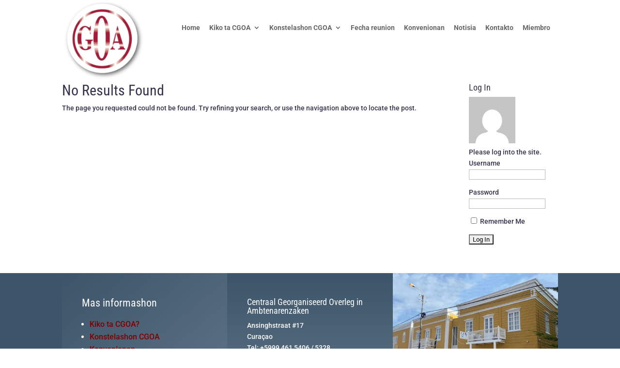

--- FILE ---
content_type: text/css
request_url: https://cgoacuracao.cw/wp-content/themes/pro-press-cgoacuracao.cw/style.css
body_size: 562
content:
/* 
 Theme Name:     Pro Press 2020 cgoacuracao.cw
 Author:         Camiel Bos with Modifications by Rianne Hellings and Ace Suares
 Author URI:     https://www.camielbos-design.nl/
 Template:       Divi
 Version:        Versie 2020
 Description:    Pro Press Standaard Build voor Kuki+Ko
 */ 


 /* c01d70 */

 /* ------Import extra css bestanden----------- */ 

 @import url("/wp-content/themes/pro-press-cgoacuracao.cw/standaard.css");



/* ALGEMEEN QUERIES */

/* Responsive Styles Smartphone Only */
@media all and (max-width: 767px) {

}

/* Responsive Styles Tablet And Below */
@media all and (min-width: 768px) and (max-width: 980px) {

}

/* Responsive Styles Desktop Only */
@media all and (min-width: 981px) {

}

/* SPECIFIEKE SITUATIE QUERIES */

/* Responsive Styles Standard Desktop Only */
@media all and (min-width: 981px) and (max-width: 1405px) {

}

/* Responsive Styles Tablet Portrait */
@media all and (max-width: 768px) {

}

/* Responsive Styles 981px - 1100px */
@media all and (min-width: 981px) and (max-width: 1100px) {

}

/* Responsive Styles Smartphone Portrait */
@media all and (max-width: 479px) {

}

/* Responsive Smartphone Ladnscape And Above */
@media all and (min-width: 480px) {

}




/*MENU CSS*/

.o-custom-menu .et_pb_row>.et_pb_menu__logo-wrap .et_pb_menu__logo img {
    max-height: 90px;
    margin-top: 10px;
    margin-bottom: 10px;
}


/* FIXED MENU */

@media (max-width: 980px) {
    .et_non_fixed_nav.et_transparent_nav #main-header, .et_non_fixed_nav.et_transparent_nav #top-header, .et_fixed_nav #main-header, .et_fixed_nav #top-header {
        position: fixed;
    }
    .et_mobile_menu {
        overflow: scroll !important;
        max-height: 83vh;
    }
}



--- FILE ---
content_type: text/css
request_url: https://cgoacuracao.cw/wp-content/themes/pro-press-cgoacuracao.cw/standaard.css
body_size: 1144
content:
/*Menu Shrink on scroll*/

/*Menuscroll top en bottom ruimte*/
.reduce-section-padding {
transition: all 0.9s ease-out 0s;
padding-top: 10px !important;
padding-bottom: 10px !important;
}
/*Menuscroll left en right ruimte*/ 
.increase-row-width {
transition: all 0.9s ease-out 0s;
width: 80% !important;
}
 
.slow-transition {
transition: all 0.9s ease-out 0s;
}

/*Verander naar de hoogte van het menu*/
#main-content {

}


/*** [ Shaduw menu header verwijderen ] ***/

/* hide header shadow */
#main-header{ 
 -webkit-box-shadow:none!important; 
 -moz-box-shadow:none !important; 
 box-shadow:none !important;}


/* Fix header buttons op mobiel */

@media only screen and (max-width: 480px) {
    .et_pb_fullwidth_header .et_pb_fullwidth_header_container .et_pb_button_two {
        margin-left: 0;
    }
}

/* MOBILE ORDER */

@media all and (max-width: 980px) {
    /*** wrap row in a flex box ***/
    .custom-row {
      display: -webkit-box;
      display: -moz-box;
      display: -ms-flexbox;
      display: -webkit-flex;
      display: flex;
      -webkit-flex-wrap: wrap; /* Safari 6.1+ */
      flex-wrap: wrap;
  }
  
  /*** custom classes that will designate the order of columns in the flex box row ***/
  .first-on-mobile {
    -webkit-order: 1;
    order: 1;
}

.second-on-mobile {
    -webkit-order: 2;
    order: 2;
}

.third-on-mobile {
    -webkit-order: 3;
    order: 3;
}

.fourth-on-mobile {
    -webkit-order: 4;
    order: 4;
}
/*** add margin to last column ***/
.custom_row:last-child .et_pb_column:last-child {
    margin-bottom: 30px;
}

}

/* Dashboard css */


/* opmaak zoek en category pagina's */

/*
* Create Mansonory styles for archive pages
*/
.search #left-area,
.archive #left-area
{
    -moz-column-count: 1;
    column-count: 1;
    -moz-column-gap: 20px;
    column-gap: 20px;
}
.search #left-area .et_pb_post a img,
.archive #left-area .et_pb_post a img{
   float:left !important;
   max-width:300px !important;
   padding:10px;
}
.search #left-area ul,
.archive #left-area ul
{
   list-style-type: none !important;
}
.search .et_pb_post > a {
    margin: -20px -20px 10px;
    display: block;
}

.search #left-area .et_pb_post,
.archive #left-area .et_pb_post{
    overflow: hidden;
    page-break-inside: avoid;
    break-inside: avoid-column;
    width: 100%;
    padding: 19px;
    border: 1px solid #d8d8d8;
    background-color: #fff;
    word-wrap: break-word;
    display: inline-block;
    margin-bottom: 10px;
}

.search #left-area .et_pb_post h2,
.archive #left-area .et_pb_post h2 {
    font-size: 18px;
}

.search #left-area .et_pb_post.format-link,
.search #left-area .et_pb_post.format-quote,
.search #left-area .et_pb_post.format-audio,
.archive #left-area .et_pb_post.format-link,
.archive #left-area .et_pb_post.format-quote,
.archive #left-area .et_pb_post.format-audio
{    padding: 0; }

.search .et_pb_post .et_pb_image_container,
.search .et_pb_post .et_main_video_container,
.search .et_pb_post .et_audio_content,
.search .et_pb_post .et_pb_slider,
.archive .et_pb_post .et_pb_image_container,
.archive .et_pb_post .et_main_video_container,
.archive .et_pb_post .et_audio_content,
.archive .et_pb_post .et_pb_slider{
    margin: -20px -20px 10px;
}



.search .et_pb_post .et_pb_slider .et_pb_slide,
.archive .et_pb_post .et_pb_slider .et_pb_slide{
    min-height: 180px;
}

.search .pagination,
.archive .pagination{
    padding: 20px 0;
}

.search #main-content .container:before,
.archive #main-content .container:before{
    background-color: #ff000000!important;
}

/** App Style header and Drop Down Menu **/

@media (max-width: 980px) {
   .container.et_menu_container { 
       width: calc( 100% - 60px);
   }
}

.et_mobile_menu {
   margin-left: -30px;
   padding: 5%;
   width: calc( 100% + 60px);
}

.mobile_nav.opened .mobile_menu_bar:before {
   content: "\4d";
}

/*Link checker*/

a.broken_link:before,.broken_link:before {
    content: url(/wp-content/uploads/linkkapot.svg);
    width: 35px;
    position: absolute;
    left: -48px;
    top: 3px;
}